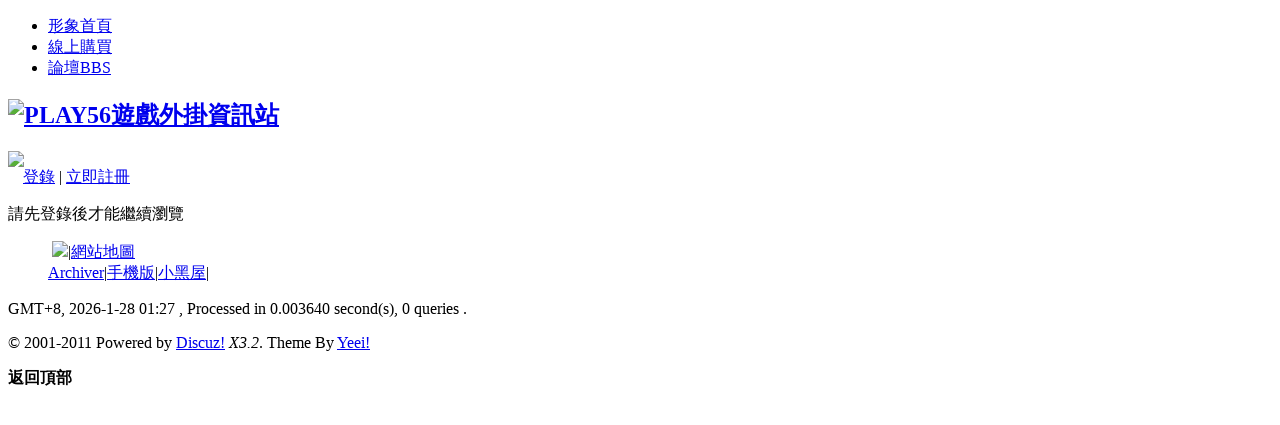

--- FILE ---
content_type: text/html; charset=utf-8
request_url: https://www.play56.net/home.php?mod=space&uid=1141&do=thread&view=me&from=space
body_size: 3928
content:
<!DOCTYPE html PUBLIC "-//W3C//DTD XHTML 1.0 Transitional//EN" "http://www.w3.org/TR/xhtml1/DTD/xhtml1-transitional.dtd">
<html xmlns="http://www.w3.org/1999/xhtml">
<head>
<meta http-equiv="Content-Type" content="text/html; charset=utf-8" />
<title>提示信息 -  PLAY56遊戲外掛資訊站 -  Powered by Discuz!</title>
<meta name="msvalidate.01" content="FB4D05DB0258F53B9E6F7C3C9C17F006" />
<meta name="google-site-verification" content="542pMN8MK-NirVz6X8IMoDps69lXSq0_VGTboel8WNI" />
<meta name="keywords" content="" />
<meta name="description" content=",PLAY56遊戲外掛資訊站" />
<meta name="generator" content="Discuz! X3.2" />
<meta name="author" content="Discuz! Team and Comsenz UI Team" />
<meta name="copyright" content="2001-2013 Comsenz Inc." />
<meta name="MSSmartTagsPreventParsing" content="True" />
<meta http-equiv="MSThemeCompatible" content="Yes" />
<base href="https://www.play56.net/" /><link rel="stylesheet" type="text/css" href="data/cache/style_2_common.css?A2Q" /><link rel="stylesheet" type="text/css" href="data/cache/style_2_home_space.css?A2Q" /><script type="text/javascript">var STYLEID = '2', STATICURL = 'static/', IMGDIR = 'template/yeei_dream1/css/yeei/', VERHASH = 'A2Q', charset = 'utf-8', discuz_uid = '0', cookiepre = 'RA0N_2132_', cookiedomain = '', cookiepath = '/', showusercard = '1', attackevasive = '0', disallowfloat = 'newthread', creditnotice = '1|威望|,2|金錢|,3|貢獻|', defaultstyle = '', REPORTURL = 'aHR0cDovL3d3dy5wbGF5NTYubmV0L2hvbWUucGhwP21vZD1zcGFjZSZ1aWQ9MTE0MSZkbz10aHJlYWQmdmlldz1tZSZmcm9tPXNwYWNl', SITEURL = 'https://www.play56.net/', JSPATH = 'static/js/', CSSPATH = 'data/cache/style_', DYNAMICURL = '';</script>
<script src="static/js/common.js?A2Q" type="text/javascript"></script>
<meta name="application-name" content="PLAY56遊戲外掛資訊站" />
<meta name="msapplication-tooltip" content="PLAY56遊戲外掛資訊站" />
<meta name="msapplication-task" content="name=論壇;action-uri=https://www.play56.net/forum.php;icon-uri=https://www.play56.net/template/yeei_dream1/css/yeei//bbs.ico" />
<script src="static/js/home.js?A2Q" type="text/javascript"></script>
<!--[if IE 6]>
<script src="template/yeei_dream1/css/DD_belatedPNG_0.0.8a-min.js" type="text/javascript"></script>
<script type="text/javascript">
DD_belatedPNG.fix('.head_logo img,.nv_q div,.nv_q li.a a,.nv_q li a:hover,.nv_q li,.c_yt,#scbar_yeei,.yeei_sw_1l .hot,.c_yt,.c_yb,.c_r,.c_l,.hot'); 
</script> 

<![endif]--> 
</head>

<body id="nv_home" class="pg_space" onkeydown="if(event.keyCode==27) return false;">
<div id="append_parent"></div><div id="ajaxwaitid"></div>
		    
<div id="qmenu_menu" class="p_pop blk" style="display: none;">
<div class="ptm pbw hm">
請 <a href="javascript:;" class="xi2" onclick="lsSubmit()"><strong>登錄</strong></a> 後使用快捷導航<br />沒有帳號？<a href="member.php?mod=register" class="xi2 xw1">立即註冊</a>
</div>
<div id="fjump_menu" class="btda"></div></div>    
<!----------------------------Yeei.cn search Start by:Kinjo ------------------------------------------->
 <!----------------------------Yeei.cn search End by:Kinjo------------------------------------------->
  
<div class="head_y ">

<div class="head_yn_bg">

<div class="head_yn"><div class="nv_q">
<div class="nv_q_ie6">
<div class="nv_l"></div>
<div class="nv_c">

<ul class="yeei_nv"><li id="mn_Nd8e9" ><a href="https://www.play56.net/index/" hidefocus="true">形象首頁</a></li><li id="mn_Ncb09" ><a href="http://wgbuy.net/paysys/" hidefocus="true"  >線上購買</a></li><li id="mn_forum" ><a href="https://www.play56.net/forum.php" hidefocus="true" title="BBS">論壇<span>BBS</span></a></li></ul>
                 
</div>
<div class="nv_r">
<a href="javascript:;" id="qmenu" onMouseOver="delayShow(this, function () {showMenu({'ctrlid':'qmenu','pos':'34!','ctrlclass':'a','duration':2});showForummenu(0);})"></a></div>
</div>
</div>
<div class="head_logo"><h2><a href="https://www.play56.net/" title="PLAY56遊戲外掛資訊站"><img src="template/yeei_dream1/css/yeei//logo.png" alt="PLAY56遊戲外掛資訊站" border="0" /></a></h2></div>

<div class="p_pop h_pop" id="mn_userapp_menu" style="display: none"></div></div>

</div>
</div>


<div class="c_y">
<div class="c_yt">
<div class="c_yt2">
<div class="c_r"><div class="c_l"><div class="member">
<div class="avt"><a href="https://www.play56.net/home.php?mod=space&amp;uid=0"><img src="https://bbs.play56.net/uc_server/data/avatar/000/00/00/00_avatar_small.jpg" onerror="this.onerror=null;this.src='https://bbs.play56.net/uc_server/images/noavatar_small.gif'" /></a></div><script src="static/js/logging.js?A2Q" type="text/javascript"></script>
<div class="mb_1 mb_11" id="lsform" onsubmit="return lsSubmit();" style="padding-left:15px">
<span></span>
<a href="member.php?mod=logging&amp;action=login" onClick="showWindow('login', this.href);hideWindow('register');" style="background:none">登錄</a>
<span class="pipe">|</span> 
<a href="member.php?mod=register">立即註冊</a>
</div> 
<div class="mb_3">
</div>
<div style="display: none;"><script src="static/js/logging.js?A2Q" type="text/javascript"></script>
<form method="post" autocomplete="off" id="lsform" action="member.php?mod=logging&amp;action=login&amp;loginsubmit=yes&amp;infloat=yes&amp;lssubmit=yes" onsubmit="return lsSubmit();">
<div class="fastlg cl">
<span id="return_ls" style="display:none"></span>
<div class="y pns">
<table cellspacing="0" cellpadding="0">
<tr>
<td>
<span class="ftid">
<select name="fastloginfield" id="ls_fastloginfield" width="40" tabindex="900">
<option value="username">用戶名</option>
<option value="email">Email</option>
</select>
</span>
<script type="text/javascript">simulateSelect('ls_fastloginfield')</script>
</td>
<td><input type="text" name="username" id="ls_username" autocomplete="off" class="px vm" tabindex="901" /></td>
<td class="fastlg_l"><label for="ls_cookietime"><input type="checkbox" name="cookietime" id="ls_cookietime" class="pc" value="2592000" tabindex="903" />自動登錄</label></td>
<td>&nbsp;<a href="javascript:;" onclick="showWindow('login', 'member.php?mod=logging&action=login&viewlostpw=1')">找回密碼</a></td>
</tr>
<tr>
<td><label for="ls_password" class="z psw_w">密碼</label></td>
<td><input type="password" name="password" id="ls_password" class="px vm" autocomplete="off" tabindex="902" /></td>
<td class="fastlg_l"><button type="submit" class="pn vm" tabindex="904" style="width: 75px;"><em>登錄</em></button></td>
<td>&nbsp;<a href="member.php?mod=register" class="xi2 xw1">立即註冊</a></td>
</tr>
</table>
<input type="hidden" name="quickforward" value="yes" />
<input type="hidden" name="handlekey" value="ls" />
</div>
</div>
</form>

</div> 
</div></div>
</div>
</div>
</div>
<div class="c_yc">
<div class="c_ycr">
<div class="c_yeeib"><div id="wp" class="wp">
<div id="ct" class="wp cl w">
<div class="nfl" id="main_succeed" style="display: none">
<div class="f_c altw">
<div class="alert_right">
<p id="succeedmessage"></p>
<p id="succeedlocation" class="alert_btnleft"></p>
<p class="alert_btnleft"><a id="succeedmessage_href">如果您的瀏覽器沒有自動跳轉，請點擊此鏈接</a></p>
</div>
</div>
</div>
<div class="nfl" id="main_message">
<div class="f_c altw">
<div id="messagetext" class="alert_info">
<p>請先登錄後才能繼續瀏覽</p>
</div>
<div id="messagelogin"></div>
<script type="text/javascript">ajaxget('member.php?mod=logging&action=login&infloat=yes&frommessage', 'messagelogin');</script>
</div>
</div>
</div>    </div>
        </div>
</div></div>
</div>
<div class="c_b">
<div class="c_yb"><div class="c_yb2"><div class="c_r"><div class="c_l">
<ul>
<div class="y">&nbsp;<a href="http://discuz.qq.com/service/security" target="_blank" title="防水牆保衛網站遠離侵害"><img src="static/image/common/security.png"></a><span class="pipe">|</span><a href="sitemap.xml" target="_blank" title="網站地圖">網站地圖</a><script async src="//pagead2.googlesyndication.com/pagead/js/adsbygoogle.js"></script>


<script>
  (function(i,s,o,g,r,a,m){i['GoogleAnalyticsObject']=r;i[r]=i[r]||function(){
  (i[r].q=i[r].q||[]).push(arguments)},i[r].l=1*new Date();a=s.createElement(o),
  m=s.getElementsByTagName(o)[0];a.async=1;a.src=g;m.parentNode.insertBefore(a,m)
  })(window,document,'script','//www.google-analytics.com/analytics.js','ga');

  ga('create', 'UA-54937834-34', 'auto');
  ga('send', 'pageview');

</script></div><a href="https://www.play56.net/archiver/">Archiver</a><span class="pipe">|</span><a href="https://www.play56.net/forum.php?mobile=yes">手機版</a><span class="pipe">|</span><a href="https://www.play56.net/forum.php?mod=misc&action=showdarkroom">小黑屋</a><span class="pipe">|</span>			

</ul>


</div></div></div>



</div>
</div>




<div class="yeei_ft">
<div id="ft" class="wp cl">
    <p class="xs0">
GMT+8, 2026-1-28 01:27<span id="debuginfo">
, Processed in 0.003640 second(s), 0 queries
.
</span>
</p>
<p class="xs0">&copy; 2001-2011  Powered by <a href="http://www.discuz.net" target="_blank">Discuz!</a> <em>X3.2</em>. Theme By <a href="http://www.yeei.cn" target="_blank">Yeei!</a><!--Yeei版权所有，请勿修改版权--></p></script>
        </div>
</div>
<script src="home.php?mod=misc&ac=sendmail&rand=1769534879" type="text/javascript"></script>
<div id="scrolltop">
<span hidefocus="true"><a title="返回頂部" onclick="window.scrollTo('0','0')" class="scrolltopa" ><b>返回頂部</b></a></span>
</div>
<script type="text/javascript">_attachEvent(window, 'scroll', function () { showTopLink(); });checkBlind();</script>
			<div id="discuz_tips" style="display:none;"></div>
			<script type="text/javascript">
				var tipsinfo = '|X3.2|0.6||0||0|7|1769534879||2';
			</script>
			<script src="https://discuz.gtimg.cn/cloud/scripts/discuz_tips.js?v=1" type="text/javascript" charset="UTF-8"></script><script defer src="https://static.cloudflareinsights.com/beacon.min.js/vcd15cbe7772f49c399c6a5babf22c1241717689176015" integrity="sha512-ZpsOmlRQV6y907TI0dKBHq9Md29nnaEIPlkf84rnaERnq6zvWvPUqr2ft8M1aS28oN72PdrCzSjY4U6VaAw1EQ==" data-cf-beacon='{"version":"2024.11.0","token":"95d4e8d8da6b4973a196c7d15d6531d1","r":1,"server_timing":{"name":{"cfCacheStatus":true,"cfEdge":true,"cfExtPri":true,"cfL4":true,"cfOrigin":true,"cfSpeedBrain":true},"location_startswith":null}}' crossorigin="anonymous"></script>
</body>
</html>
